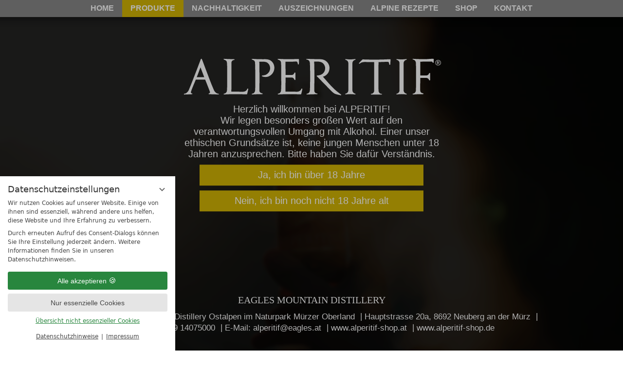

--- FILE ---
content_type: text/html; charset=UTF-8
request_url: https://www.alperitif.com/de/alperitif-alperitivo/alperitivo/
body_size: 10605
content:
<!DOCTYPE html>
<html xmlns="http://www.w3.org/1999/xhtml" lang="de" class="no-touchevents" xml:lang="de"><head><meta http-equiv="Content-Type" content="text/html; charset=UTF-8" /><title>Alperitivo | Der Leichte - Alperitif</title><meta name="description" content="Genießen Sie unseren alkoholfreien Aperitif aus ✓ alpinen Kräutern ✓ Wurzeln ✓ Beerenextrakte ✓ vegan → Zum Produkt &amp; Cocktail-Empfehlungen" /><meta name="robots" content="index, follow, noodp, noydir" /><meta name="generator" content="Condeon 2.4" /><link rel="canonical" href="https://www.alperitif.com/de/alperitif-alperitivo/alperitivo/" /><meta name="viewport" content="initial-scale=1" /><meta property="og:title" content="Alperitivo | Der Leichte, Alperitif" /><meta property="og:type" content="website" /><meta property="og:url" content="https://www.alperitif.com/de/alperitif-alperitivo/alperitivo/" /><meta name="twitter:title" content="Alperitivo | Der Leichte, Alperitif" /><meta name="twitter:card" content="summary_large_image" /><meta name="og:description" content="Genießen Sie unseren alkoholfreien Aperitif aus ✓ alpinen Kräutern ✓ Wurzeln ✓ Beerenextrakte ✓ vegan → Zum Produkt &amp; Cocktail-Empfehlungen" /><meta name="twitter:description" content="Genießen Sie unseren alkoholfreien Aperitif aus ✓ alpinen Kräutern ✓ Wurzeln ✓ Beerenextrakte ✓ vegan → Zum Produkt &amp; Cocktail-Empfehlungen" /><link rel="alternate" hreflang="de" href="https://www.alperitif.com/de/alperitif-alperitivo/alperitivo/" /><link rel="alternate" hreflang="en" href="https://www.alperitif.com/en/alperitivo/" /><link rel="shortcut icon" type="image/x-icon" href="/static/template-1838/i/favicon.ico" /><meta name="theme-color" content="#ffffff" /><script type="text/javascript">
			window['nst_manual_init']=true;
		</script><link rel="stylesheet" type="text/css" href="/(cms)/module/pass/5/combine/[base64]%3D%3D.b82e31f4a347.1765455703.css" /><link rel="apple-touch-icon" sizes="180x180" href="/static/template-1838/i/favicon/apple-touch-icon.png" /><link rel="icon" type="image/png" href="/static/template-1838/i/favicon/favicon-32x32.png" sizes="32x32" /><link rel="icon" type="image/png" href="/static/template-1838/i/favicon/favicon-16x16.png" sizes="16x16" /><link rel="manifest" href="/static/template-1838/i/favicon/manifest.json" /><link rel="mask-icon" href="/static/template-1838/i/favicon/safari-pinned-tab.svg" color="#5bbad5" /><link rel="preload" as="font" type="font/woff2" href="/%28cms%29/module/static/default/content/libs/css/fontawesome-4.7.0/fonts/fontawesome-webfont.woff2?v=4.7.0" crossorigin="" /><link href="https://fonts-api.viomassl.com/css?family=Muli" rel="preload stylesheet" as="style" type="text/css" /><link rel="preconnect" href="https://fonts-api.viomassl.com" /><style type="text/css">#gidm46509588807408 .slides:before, #gidm46509588807408 .slides:after { content:" ";display: table; } #gidm46509588807408 .slides:after{ clear: both; } #gidm46509588807408 .slide { position: relative; z-index: 0; } #gidm46509588807408 img.slide-img { position: absolute; top: 0; left: 0; width: 100%; height: 100%; z-index: -1; object-fit: cover; } #gidm46509588807408 .slide:before { content: ''; display: block; padding-bottom: 56.25%; }</style><style data-rel="condeon-consentmanager">:root { --tracking-consent-background: #fff; --tracking-consent-text: #444; --tracking-consent-title: #333; --tracking-consent-accent: #28863e; --tracking-consent-accent-hover: #46c864; --tracking-consent-grayed: rgba(0,0,0,0.1); --tracking-consent-footer: #444; } @media (prefers-contrast: more) { :root { --tracking-consent-accent: #186329; } } #condeon-consentmanager { position: fixed; top: auto; left: 0; right: auto; bottom: 0; inset-inline: 0 auto; z-index: 9999; background: #fff; background: var(--tracking-consent-background); border: none; color: #666; color: var(--tracking-consent-text); font-family: var(--tracking-consent-font, system-ui); font-size: 1rem; letter-spacing: 0; padding: 1em; max-height: 100vh; max-height: 100dvh; overflow-y: auto; overscroll-behavior: contain; box-sizing: border-box; line-height: normal; max-width: 22.5rem; max-width: min(100svw, 22.5rem); } #condeon-consentmanager::backdrop { position: fixed; top: 0; left: 0; height: 100%; width: 100%; z-index: 9998; background: black; opacity: 0.3; transition: opacity 1s; pointer-events: none; } @starting-style { #condeon-consentmanager::backdrop { opacity: 0; } } #condeon-consentmanager .consent-buttons { margin: 1rem 0 0.5rem; } #condeon-consentmanager .consentmanager-icon { position: absolute; top: 0; right: 0; color: inherit; font-family: inherit; font-size: 1em; border: 0; padding: .25em; background: none; -webkit-appearance: none; -moz-appearance: none; appearance: none; cursor: pointer; } [dir="rtl"] #condeon-consentmanager .consentmanager-icon { right: auto; left: 0; } #condeon-consentmanager .consentmanager-icon svg { display: block; } #condeon-consentmanager .consentmanager-minimize { display: block; padding: 0.75rem; } #condeon-consentmanager .consentmanager-dismiss circle { stroke: transparent; fill: transparent; stroke-width: 2px; } #condeon-consentmanager .consentmanager-dismiss:hover circle, #condeon-consentmanager .consentmanager-dismiss:focus-visible circle { animation: circleDashArray .5s forwards; } #condeon-consentmanager .consentmanager-icon path { stroke: #666; fill: transparent; stroke-width: 2px; } @keyframes circleDashArray { from { stroke: #666; strole: var(--tracking-consent-text); stroke-dasharray: 0 22 0 22; } to { stroke: #666; strole: var(--tracking-consent-text); stroke-dasharray: 22 0 22 0; } } #condeon-consentmanager h3.consent-head { color: #333; color: var(--tracking-consent-title); font-size: 18px; font-weight: normal; margin: 0 0 .5em; text-transform: none; } #condeon-consentmanager p { margin: .5rem 0; text-transform: none; } #condeon-consentmanager .consent-text p { font-size: .75em; line-height: 1.5; } #condeon-consentmanager .consent-edit-hint { font-size: .75em; font-weight: bold; margin: 1rem 0; display: flex; align-items: center; } #consent-save-override, #condeon-consentmanager .consent-edit-hint-custom { display: none; } #condeon-consentmanager .consent-edit-hint-custom a { text-decoration: underline; text-transform: none; background: none; color: var(--tracking-consent-accent); } #condeon-consentmanager .consent-edit-hint::before { color: #28863e; color: var(--tracking-consent-accent); content: 'i'; width: 1em; height: 1em; font-weight: 400; text-align: center; display: inline-block; border: 1px solid; border-radius: 50%; line-height: 1; margin-right: 0.5em; font-size: 0.75em; } #condeon-consentmanager .consent-button button { display: flex; justify-content: center; align-items: center; border: 0; box-sizing: border-box; line-height: normal; width: 100%; font-size: 0.875em; color: #666; color: var(--tracking-consent-text); background-color: #efefef; background-color: var(--tracking-consent-grayed); border-radius: .25em; padding: .75em; cursor: pointer; text-decoration: none; -webkit-appearance: none; -moz-appearance: none; appearance: none; transition: all .4s; text-transform: none; } #condeon-consentmanager .consent-button button.consentmanager-accent { color: #fff; background: #28863e; background: var(--tracking-consent-accent); } #condeon-consentmanager .consent-button :is(button.consentmanager-accent:hover, button.consentmanager-accent:focus) { background: #46c864; background: var(--tracking-consent-accent-hover); } #condeon-consentmanager .condeon-consentmanager-emoji::before { content: '🍪'; font-size: 1rem; line-height: 1; padding: 0 0.25em; } #condeon-consentmanager .consent-link button { display: flex; justify-content: center; box-sizing: border-box; width: 100%; border: 0; font-size: .75em; padding: .5em; color: rgb(40, 167, 69); background: none; cursor: pointer; text-decoration: underline; font-weight: 700; -webkit-appearance: none; -moz-appearance: none; appearance: none; } #condeon-consentmanager .consent-text-overview { margin: 1rem 0; font-size: 0.75em; } #condeon-consentmanager .consent-custom-overview ul { margin: 1rem 0; } #condeon-consentmanager .consent-custom-overview li { font-size: 0.75em; position: relative; padding-left: 38px; } #condeon-consentmanager .consent-custom-overview li:not(:first-child) { margin-top: 0.5em; } #condeon-consentmanager .consent-custom-overview label { cursor: pointer; } #condeon-consentmanager .consent-custom-overview input { height: 1px; overflow: hidden; width: 1px; position: absolute; clip: rect(1px, 1px, 1px, 1px); clip-path: inset(50%); white-space: nowrap; } #condeon-consentmanager .consent-custom-overview svg { position: absolute; left: 0; } .consentmanager-code:focus + svg { outline: 2px solid var(--tracking-consent-accent); border-radius: 100px; } #condeon-consentmanager .consent-custom-overview path, #condeon-consentmanager .consent-custom-overview circle { transition: all 0.2s; } #condeon-consentmanager .consent-custom-overview path { stroke: #28863e; stroke: var(--tracking-consent-accent); stroke-width: 1; fill: transparent; } #condeon-consentmanager .consent-custom-overview circle { fill: #28863e; fill: var(--tracking-consent-accent); } #condeon-consentmanager .consent-custom-overview :not(:checked) + svg path { stroke: #999999; } #condeon-consentmanager .consent-custom-overview :not(:checked) + svg circle { fill: #999999; } #condeon-consentmanager .consent-custom-overview input:checked + svg circle { cx: 22.5px; } #condeon-consentmanager .consent-custom-overview [data-selectable="no"] svg { cursor: not-allowed; opacity: 0.5; } #condeon-consentmanager .consent-custom-overview [data-selectable="no"] svg path { stroke: #999999; } #condeon-consentmanager .consent-custom-overview [data-selectable="no"] svg circle { fill: #999999; cx: 22.5px; } #condeon-consentmanager .provider-info { display: block; font-style: normal; opacity: 0.75; font-size: .875em; } #condeon-consentmanager .consent-custom-links { text-align: center; margin-top: 0.75rem; } #condeon-consentmanager .consent-custom-links a.consentmanager-accent, #condeon-consentmanager .consent-custom-links a.consentmanager-accent:hover { display: block; font-size: 0.75em; color: ; color: var(--tracking-consent-accent); text-decoration: underline; } #condeon-consentmanager .consent-footer { text-align: center; font-size: .75em; color: #666; color: var(--tracking-consent-footer); margin: 0.75rem 0 0; } #condeon-consentmanager .consent-footer p { margin: 0; } #condeon-consentmanager .consent-footer a, #condeon-consentmanager .consent-footer a:hover { color: inherit; text-decoration: underline; } #condeon-consentmanager .consent-footer span.consent-link-separator:before { display: inline-block; content: "|"; padding: .5em; color: #666; color: var(--tracking-consent-footer); } #condeon-consentmanager[data-mode="normal"] .consent-intro-custom, #condeon-consentmanager[data-mode="normal"] .consent-custom-overview, #condeon-consentmanager[data-mode="normal"] #consent-custom-link-back, #condeon-consentmanager[data-mode="normal"] ~ #condeon-consentmanager-edit, #condeon-consentmanager[data-mode="minimized"] .consent-text, #condeon-consentmanager[data-mode="minimized"] .consent-intro-custom, #condeon-consentmanager[data-mode="minimized"] .consent-custom-overview, #condeon-consentmanager[data-mode="minimized"] .consent-custom-links, #condeon-consentmanager[data-mode="minimized"] .consent-footer, #condeon-consentmanager[data-mode="hidden"], #condeon-consentmanager[data-mode="customize"] .consent-intro-normal, #condeon-consentmanager[data-mode="minimized"] .consent-buttons, #condeon-consentmanager[data-mode="customize"] #consent-custom-link { display: none; } #condeon-consentmanager[data-mode="minimized"] { display: block; overflow-y: hidden; } #condeon-consentmanager[data-mode="minimized"]::backdrop { opacity: 0; } #condeon-consentmanager[data-mode="customize"] .consent-buttons { margin-top: 0.5rem; } #condeon-consentmanager[data-mode="minimized"] h3.consent-head { margin: 0; padding-right: 2.625rem; } #condeon-consentmanager[data-mode="minimized"] .consentmanager-minimize { top: 50%; transform: translateY(-50%) rotate(180deg); } #condeon-consentmanager[data-mode="minimized"] { box-shadow: 0 0 1rem rgba(0,0,0,0.5); } :where(#condeon-consentmanager) :focus-visible { outline: 2px solid var(--tracking-consent-accent); }</style><meta property="og:image" content="https://www.alperitif.com/(cms)/media/resize/1024x683c,w2461005p0/2461005" /><meta name="twitter:image" content="https://www.alperitif.com/(cms)/media/resize/1024x683c,w2461005p0/2461005" /></head><body class="browser-chrome browser-chrome-131"><div id="site" class="site subnav-true" data-page-level="2" data-template="1838" data-variant="A" data-smoothscroll="yes"><header id="header" class="header" data-variant="B" data-variant-logo="D"><div class="banner cf"><div class="tools"><div id="nav_menu_button" class="tool menu-button" role="button" tabindex="0"><span class="menu-text">Menü</span></div></div><nav id="nav_0" class="nav-level-0" aria-label="Menü" data-variant="B" data-hover="yes"><div class="menu-items" id="nav_menu"><ul class="lang-menu"><li class="current"><a href="/de/alperitif-alperitivo/alperitivo/" title="ALPERITIVO (German)" class="lang-de"><span>de</span></a></li><li class="alternative"><a href="/en/alperitivo/" title="ALPERITIVO (English)" class="lang-en"><span>en</span></a></li></ul><ul class="main-menu" data-items="7" data-col2="true" data-col3="true" data-col4="true"><li class="main-menu-item menu-1 menu-single"><div class="main-menu-item-name single"><a href="/de/" class="main-menu-link">HOME</a></div><div class="main-menu-handle"></div></li><li class="main-menu-item menu-2 active open-mobile"><div class="main-menu-item-name"><a href="/de/alperitif-alperitivo/" class="main-menu-link active-level-1">PRODUKTE</a></div><div class="main-menu-handle"></div><ul class="sub-menu"><li class="overlay-title cf"><a href="#close" class="close"></a><span>PRODUKTE</span></li><li class="sub-menu-overview active"><a href="/de/alperitif-alperitivo/">PRODUKTE Übersichtsseite</a></li><li class="sub-menu-item"><a href="/de/alperitif-alperitivo/alperitif/">ALPERITIF</a></li><li class="sub-menu-item"><a href="/de/alperitif-alperitivo/maritim/">MARITIM</a></li><li class="sub-menu-item"><a href="/de/alperitif-alperitivo/alpine-gin/">ALPINE GIN</a></li><li class="sub-menu-item"><a href="/de/alperitif-alperitivo/glow-gin/">GLOW GIN</a></li><li class="sub-menu-item"><a href="/de/alperitif-alperitivo/filler/">FILLER</a></li><li class="sub-menu-item"><a href="/de/alperitif-alperitivo/whisky-/">WHISKY</a></li></ul></li><li class="main-menu-item menu-3 menu-single"><div class="main-menu-item-name single"><a href="/de/nachhaltigkeit/" class="main-menu-link">NACHHALTIGKEIT</a></div><div class="main-menu-handle"></div></li><li class="main-menu-item menu-4 menu-single"><div class="main-menu-item-name single"><a href="/de/auszeichnungen/" class="main-menu-link">AUSZEICHNUNGEN</a></div><div class="main-menu-handle"></div></li><li class="main-menu-item menu-5 menu-single"><div class="main-menu-item-name single"><a href="/de/alpine-rezepte/alpine-cocktails/" class="main-menu-link">ALPINE REZEPTE</a></div><div class="main-menu-handle"></div></li><li class="main-menu-item menu-6"><div class="main-menu-item-name"><a href="/de/shop/" class="main-menu-link">SHOP</a></div><div class="main-menu-handle"></div><ul class="sub-menu"><li class="overlay-title cf"><a href="#close" class="close"></a><span>SHOP</span></li><li class="sub-menu-overview"><a href="/de/shop/">SHOP Übersichtsseite</a></li><li class="sub-menu-item"><a href="https://www.alperitif.com/de/shop/">HANDEL</a></li><li class="sub-menu-item"><a href="/de/shop/onlineshop/">ONLINE-SHOP</a></li></ul></li><li class="main-menu-item menu-7 menu-single"><div class="main-menu-item-name single"><a href="/de/kontakt/" class="main-menu-link">KONTAKT</a></div><div class="main-menu-handle"></div></li></ul></div>
</nav></div><div class="gallery"><div id="gidm46509588807408" class="gal"><ul class="slides"><li class="slide slide-1 on"><img src="/(cms)/media/resize/1024x768c,q75i/2461005" class="slide-img" sizes="100vw" srcset="/(cms)/media/resize/320x180c/2461005 320w, /(cms)/media/resize/640x360c/2461005 640w, /(cms)/media/resize/768x432c/2461005 768w, /(cms)/media/resize/1024x576c/2461005 1024w, /(cms)/media/resize/1280x720c/2461005 1280w, /(cms)/media/resize/1600x900c/2461005 1600w, /(cms)/media/resize/1920x1080c/2461005 1920w" fetchpriority="high" alt="" /></li></ul></div></div><div class="header-actions" id="age_overlay"><div class="cms-module-group"><div class="cms-module-group-member cms-module-group-member-20"><table border="0" align="center">
<tbody>
<tr>
<td><img alt="" src="/media/53174/logo-alperitif-1628314.svg" /></td>
</tr>
<tr>
<td>
<h2 style="text-align: center;">Herzlich willkommen bei ALPERITIF!</h2>
<p style="text-align: center;">Wir legen besonders großen Wert auf den verantwortungsvollen Umgang mit Alkohol. Einer unser ethischen Grundsätze ist, keine jungen Menschen unter 18 Jahren anzusprechen. Bitte haben Sie dafür Verständnis.</p>
</td>
</tr>
<tr>
<td style="text-align: center;"><a id="over18" class="button" href="#" name="over18">Ja, ich bin über 18 Jahre</a> <a class="button" href="/de/alperitif-alperitivo/filler/">Nein, ich bin noch nicht 18 Jahre alt</a></td>
</tr>
</tbody>
</table>
</div><div class="cms-module-group-member cms-module-group-member-20"><h3 style="text-align: center;">Eagles Mountain Distillery</h3>
<ul class="separator-list"><li>Eagles Future GmbH</li><li><span>Eagles Mountain Distillery Ostalpen </span><span>im Naturpark Mürzer Oberland</span></li><li><span>Hauptstrasse 20a, </span><span>8692 Neuberg an der Mürz</span></li><li><span>Österreich</span></li><li><span>Mobile: </span><span>+43 (0)699 14075000</span></li><li><span>E-Mail: alperitif@eagles.at</span></li><li><span>www.alperitif-shop.at</span></li><li>www.alperitif-shop.de</li></ul>
</div></div></div></header><main id="main"><section class="grp grp-single grp-single-20 grp-777167 grp-bg-none" data-pct="20" data-cid="777167"><div class="grp-mem grp-mem-20" data-pct="20" data-cid="777167"><h2 style="text-align: center;">ALPERITIVO<sup> </sup>- alkoholfreier Aperitif</h2>
<h3 style="text-align: center;"><span>GRENZENLOSER - APERO GENUSS!</span></h3>
</div></section><section class="grp grp-modules grp-modules-87-20 grp-1148315 grp-layout-spalten grp-bg-hell" data-attr-layout="spalten" data-attr-hintergrund="hell" data-pct="109" data-cid="1148315" data-children="3"><div class="grp-mem grp-mem-87 grp-row" data-pct="87" data-cid="1148317"><a href="/%28cms%29/media/resize/1200x0c%2Cq70i/2412401" data-fancybox-title="" data-fancybox-type="image" class="fancybox" title="Vergrößern"><img src="/%28cms%29/media/resize/1200x0c%2Cq70i/2412401" width="1700" height="1500" alt="" sizes="(min-with:960px) 33.333vw, (min-with:640px) 50vw, (max-width: 639px) 100vw" srcset="/%28cms%29/media/resize/480x0c%2Cq70i/2412401 480w, /%28cms%29/media/resize/640x0c%2Cq70i/2412401 640w, /%28cms%29/media/resize/960x0c%2Cq70i/2412401 960w, /%28cms%29/media/resize/1200x0c%2Cq70i/2412401 1200w" onclick="return false;" /></a></div><div class="grp-mem grp-mem-20 grp-row grp-row-double" data-attr-layout="spalte-doppelbreite" data-pct="20" data-cid="1148319"><p style="text-align: justify;">Der <strong>ALPERITIVO</strong> ist der alkoholfreie Aperitif aus den Tiroler Alpen. Natürliche Auszüge von handverlesenen, alpinen Heilkräutern, Beeren und Wurzeln (Meisterwurz) schaffen eine feine Balance zwischen herben und frischen Noten. Der <strong>ALPERITIVO</strong> beinhaltet hochwertigste rein pflanzliche Grundstoffe, Großteils aus Wildsammlung. Um die wertvollen Inhaltsstoffe zu erhalten, wurde bei seiner Filterung gänzlich auf Hilfsstoffe und die Beigabe von Chinin verzichtet. Der <strong>ALPERITIVO</strong> ist ein veganes Trendgetränk. Prickelnd frisch verbindet es regionales Bewusstsein mit modernem Lebensstil.</p>
<div><iframe style="width: 100%;" src="https://promo.falstaff.com/_/at/eagles-mountain-distillery-alperitivo-bitter-1/150x540/dark/de" frameborder="0"></iframe>
<div style="width: 100%; text-align: center; padding: 4px; line-height: 1.2em;"> </div>
</div>
</div></section><section class="grp grp-779119 grp-layout-kacheln-flex" data-attr-layout="kacheln-flex"><div class="box grp-779121 grp-layout-kacheln grp-bg-hell"><div class="box-content"><div style="text-align: justify;"><strong>FALSTAFF SPIRITS SPECIAL 2022 - 3.PLATZ</strong><br />
<img alt="" src="https://www.alperitif.com/media/86647/93-3002655.png" height="30" width="30" /> Tasting vom 16.09.2022<br />
<br /></div>
<div style="text-align: justify;">Verkostungsnotiz: <span>Eine kräftige Apfelnote, die sich mit der Kohlensäure leichter anfühlt, strahlt eine gewisse Süße aus. Am Gaumen ist die Fruchtnote weniger ausgeprägt, der Bitterstoff kommt im Abgang angenehm durch.</span> [Falstaff Expertenjury 2022]</div>
<div style="text-align: justify;"><strong><br /></strong>Der einzigartige Charakter von <strong>ALPERITIVO</strong> e<span>ntfaltet sich am besten zusammen mit Eiswürfeln und etwas frischer Orange</span>. <span>Serviert in einem eleganten Glas kommt auch der natürliche, rubinrote Farbton des alkohlfreien Aperitifs hervorragend zur Geltung.</span></div>
</div></div><div class="box grp-779122 grp-bg-hell"><div class="box-content"><a href="/(cms)/media/resize/size=1024x0,quality=70,interlace=1/1626234" data-fancybox-title="ALPERITIVO® Flash (Alkoholfrei)" data-fancybox-type="image" class="fancybox-thumb animated"><img src="/(cms)/media/resize/size=1200x0,quality=70,interlace=1/1626234" width="1417" height="1890" alt="Alperitif Spritz Cocktail" onclick="return true;" sizes="(min-with:960px) 33.333vw, (min-with:640px) 50vw, (max-width: 639px) 100vw" srcset="/(cms)/media/resize/size=480x0%2Cquality=70%2Cinterlace=1/1626234 480w, /(cms)/media/resize/size=640x0%2Cquality=70%2Cinterlace=1/1626234 640w, /(cms)/media/resize/size=960x0%2Cquality=70%2Cinterlace=1/1626234 960w, /(cms)/media/resize/size=1200x0%2Cquality=70%2Cinterlace=1/1626234 1200w" /><ul class="external"><li class="zoom"></li></ul></a><div class="infobox-text"></div></div></div><div class="box grp-779120 grp-bg-hell"><div class="box-content"><a href="/(cms)/media/resize/size=1024x0,quality=70,interlace=1/1626236" data-fancybox-title="ALPERITIVO® straight (Alkoholfrei)" data-fancybox-type="image" class="fancybox-thumb animated"><img src="/(cms)/media/resize/size=1200x0,quality=70,interlace=1/1626236" width="1417" height="1890" alt="Alperitivo Cocktail" onclick="return true;" sizes="(min-with:960px) 33.333vw, (min-with:640px) 50vw, (max-width: 639px) 100vw" srcset="/(cms)/media/resize/size=480x0%2Cquality=70%2Cinterlace=1/1626236 480w, /(cms)/media/resize/size=640x0%2Cquality=70%2Cinterlace=1/1626236 640w, /(cms)/media/resize/size=960x0%2Cquality=70%2Cinterlace=1/1626236 960w, /(cms)/media/resize/size=1200x0%2Cquality=70%2Cinterlace=1/1626236 1200w" /><ul class="external"><li class="zoom"></li></ul></a><div class="infobox-text"></div></div></div></section></main><footer class="footer"><div class="anchor"><a href="#site" id="site_anchor" aria-label="Zurück oben"></a></div><div class="footer-infos"><section class="grp grp-modules grp-modules-20-109-109 grp-774609 grp-layout-spalten grp-bg-none" data-attr-layout="spalten" data-pct="109" data-cid="774609" data-children="3"><div class="grp-mem grp-mem-20 grp-row" data-pct="20" data-cid="773759"><h3 class="h1 site-footer__section-title">EAGLES MOUNTAIN DISTILLERY</h3>
<div class="rte-setting">
<p><strong>Eagles Future GmbH</strong><br />
Eagles Mountain Distillery Ostalpen<br />
im Naturpark Mürzer Oberland<br />
Hauptstrasse 20a, A-8692 Neuberg an der Mürz</p>
<p>Mobile: <a href="Tel:004369914075000">+43 (0) 699 14075000<br /></a>E-Mail: <a href="mailto:alperitif@eagles.at">alperitif@eagles.at</a></p>
<p>Homepage: www.alperitif.com<br />
und www.alperitivo.com</p>
</div>
</div><div class="grp-mem grp-mem-109 grp-row" data-pct="109" data-cid="1379313"><div class="grp grp-modules grp-modules-20-109 grp-1379313 grp-bg-none" data-pct="109" data-cid="1379313"><div class="grp-mem grp-mem-20" data-pct="20" data-cid="1379315"><h3 style="text-align: center;">ONLINE SHOP</h3>
</div><div class="grp-mem grp-mem-109" data-attr-layout="kacheln" data-pct="109" data-cid="1379317"><div class="grp grp-modules grp-modules-20-20 grp-1379317 grp-layout-kacheln grp-layout-kacheln-mittel grp-bg-none" data-attr-layout="kacheln" data-pct="109" data-cid="1379317"><div class="grp-mem grp-mem-20" data-pct="20" data-cid="1379319"><div style="text-align: center;"><a class="cta" href="https://www.alperitif-shop.at" target="_blank">ALPERITIF-SHOP AUT</a></div>
</div><div class="grp-mem grp-mem-20" data-pct="20" data-cid="1379321"><div style="text-align: center;"><a class="cta" href="https://www.alperitif-shop.de" target="_blank">ALPERITIF-SHOP GER</a></div>
</div></div></div></div></div><div class="grp-mem grp-mem-109 grp-row" data-pct="109" data-cid="774616"><div class="grp grp-modules grp-modules-20-30 grp-774616 grp-bg-none" data-pct="109" data-cid="774616"><div class="grp-mem grp-mem-20" data-pct="20" data-cid="773758"><h3>SUCHE &amp; SOCIAL MEDIA</h3>
</div><div class="grp-mem grp-mem-30" data-pct="30" data-cid="774617"><search class="cms-module-search cms-module-search-2"><form action="/de/service/suchergebnisse/" method="get" aria-label="Suchformular"><label for="cms_search_774617_footer" class="visuallyhidden">Suchbegriff eingeben</label><input id="cms_search_774617_footer" type="text" class="cms-module-search-input" placeholder="Suchbegriff eingeben" value="" name="q" /><button type="submit"><span class="cms-module-search-button-text">Suchen</span></button></form></search></div></div></div></section><section class="grp grp-single grp-single-20 grp-781234 grp-bg-none grp-bg-repeat" data-pct="20" data-cid="781234"><div class="grp-mem grp-mem-20" data-pct="20" data-cid="781234"><ul class="separator-list"><li style="text-align: left;"><a href="/de/service/impressum/">Impressum</a></li><li style="text-align: left;"><a href="/de/service/datenschutzerklaerung/">Datenschutzerklärung</a></li><li><a href="./?consent_edit=1">Datenschutzeinstellungen</a></li><li style="text-align: left;"><a href="/de/service/sitemap/">Sitemap</a></li><li style="text-align: left;"><a href="/de/kontakt/">Kontakt</a></li></ul>
</div></section></div><div class="footer-partners"><div class="grp cf"><div class="vioma"><a href="https://www.vioma.de/" title="vioma — Wir machen Ihr Hotel erfolgreich" rel="nofollow" onclick="window.open(this.href+'?utm_source=Alperitif&amp;utm_medium=logo&amp;utm_campaign=Condeon%20vioma%20Footer%20Logos');return false;"><span class="visuallyhidden">vioma GmbH</span></a></div><div class="grp-mem">
</div></div></div></footer></div><div id="layout"></div><div></div><dialog id="condeon-consentmanager" aria-labelledby="consent-headline" data-mode="hidden" data-nosnippet="nosnippet"><button class="consentmanager-icon consentmanager-minimize" type="button" onclick="condeon_consentmanager.overlay_mode('minimized')" title="Overlay minimieren"><svg width="30" height="30" viewBox="0 0 30 30" aria-hidden="true"><path d="M10,12.5 L15,17.5 L20,12.5"></path></svg></button><div class="consent-intro consent-intro-normal"><h3 class="consent-head" id="consent-headline">Datenschutzeinstellungen</h3><div class="consent-text" tabindex="0"><p>Wir nutzen Cookies auf unserer Website. Einige von ihnen sind essenziell, während andere uns helfen, diese Website und Ihre Erfahrung zu verbessern.</p><p>Durch erneuten Aufruf des Consent-Dialogs können Sie Ihre Einstellung jederzeit ändern. Weitere Informationen finden Sie in unseren Datenschutzhinweisen.</p></div></div><div class="consent-intro consent-intro-custom"><h3 class="consent-head">Übersicht nicht essenzieller Cookies</h3></div><div class="consent-custom-overview" id="consent-custom-overview"><p class="consent-text-overview">Hier können Sie verwendete Tags / Tracker / Analyse-Tools individuell aktivieren und deaktivieren.</p><ul class="consent-providers"></ul><p class="consent-button" id="custom-consent-save"><button type="button" class="consentmanager-accent" onclick="condeon_consentmanager.submit(2)">Auswahl akzeptieren</button></p></div><div class="consent-buttons"><p class="consent-button" id="consent-save"><button type="button" class="consentmanager-accent" onclick="condeon_consentmanager.submit(1)">Alle akzeptieren<span class="condeon-consentmanager-emoji"></span></button></p><p class="consent-button" id="consent-save-no-consent"><button type="button" onclick="condeon_consentmanager.submit(0)" autofocus="autofocus">Nur essenzielle Cookies</button></p></div><p class="consent-custom-links"><a id="consent-custom-link" href="#" class="consentmanager-accent" onclick="condeon_consentmanager.custom(); return false;">Übersicht nicht essenzieller Cookies</a><a id="consent-custom-link-back" href="#" class="consentmanager-accent" onclick="condeon_consentmanager.custom_back(); return false;">Zurück</a></p><div class="consent-footer"><p><a href="/(cms)/module/pass/90/redir-legal/privacy/de#module-legal-privacy-start" rel="nofollow">Datenschutzhinweise</a><span class="consent-link-separator"></span><a href="/(cms)/module/pass/90/redir-legal/legal/de" rel="nofollow">Impressum</a></p></div></dialog><div id="condeon-consentmanager-codes"></div><script type="text/javascript">var _lib_load_libs_loaded = {"reset":true,"jQuery-UI":true,"fontawesome":true,"jQuery-fancybox":true,"vsrh":true,"general":true,"jQuery":true,"jQuery-flexslider":true,"dotdotdot":true,"nst":true,"Cookies":true}</script><script type="text/javascript" fetchpriority="high" src="/(cms)/module/pass/5/combine/[base64]%3D.1d13ab4597a1.1765455703.js"></script><script src="/(cms)/module/static/customer/2/website/tracking_code/js/tao-shim.js" type="text/javascript"></script><script type="text/javascript">
						var tao_page_language = 'de';
					</script><script type="text/javascript" data-rel="condeon-consentmanager">window.condeon_consentmanager = {}; condeon_consentmanager._dialog = document.getElementById('condeon-consentmanager'); condeon_consentmanager.submit = function(state) { var eventName = state == 0 ? 'CondeonTrackingDisabled' : 'CondeonTrackingEnabled'; var event; if (typeof Event === 'function') { event = new Event(eventName) } else { event = document.createEvent('HTMLEvents'); event.initEvent(eventName, true, true); } document.dispatchEvent(event); if (condeon_consentmanager.save(state)) { condeon_consentmanager.load_codes(); } condeon_consentmanager.overlay_mode('hidden'); }; condeon_consentmanager.custom = function() { condeon_consentmanager._dialog.setAttribute('data-mode', 'customize'); condeon_consentmanager._dialog.querySelector('.consent-providers input, .consent-button button')?.focus(); return false; }; condeon_consentmanager.custom_back = function() { condeon_consentmanager._dialog.setAttribute('data-mode', 'normal'); return false; }; condeon_consentmanager.remove_edit_param = function(state) { var p = '?consent_edit=1'; if (document.location.search == p) { history.replaceState({state: state}, document.title, document.location.href.replace(p, '')); } history.replaceState( {state: state}, document.title, document.location.href.replace('?consent_edit=1','') ); }; condeon_consentmanager.save = function(state) { var now = new Date(); var expiration = new Date(now.getFullYear(), now.getMonth(), now.getDate()+60).toUTCString(); var samesite = document.location.protocol == 'https:' ? '; secure; SameSite=Lax' : '; SameSite=Lax'; var editButton = document.getElementById('condeon-consentmanager-edit'); var codes = condeon_consentmanager.codes_selected(state); var returnStatus = false; condeon_consentmanager.remove_edit_param(state); if (editButton) { editButton.setAttribute('data-state', state); } if (codes.length == 0) { document.cookie = 'tracking_consent=0; path=/' + samesite; returnStatus = true; } else if (state == 1 || state == 2) { document.cookie = 'tracking_consent=c' + codes.join() + '; path=/; expires=' + expiration + samesite; returnStatus = true; } else { document.cookie = 'tracking_consent=0; path=/' + samesite; } if( !condeon_consentmanager.cookie_get() ) { console.warn('Condeon: tracking_consent cookie could not be set'); condeon_consentmanager.overlay_mode('hidden'); returnStatus = false; } return returnStatus; }; condeon_consentmanager.codes_selected = function(state) { var codes = []; switch (state) { case 1: codes = []; break; case 2: var checked = document.querySelectorAll('.consentmanager-code:checked'); for (var i = 0, len = checked.length; i!=len; i++) { codes.push(checked[i].value); } break; } return codes; }; condeon_consentmanager.load_codes = function() { var xhr = new XMLHttpRequest(); var cookie = condeon_consentmanager.cookie_get(); if( !cookie || cookie == 0 ) { return; } xhr.onload = function() { if (xhr.status == 200) { condeon_consentmanager.run_codes(xhr.responseText); } }; xhr.open('GET', '/(cms)/module/pass/96/codes/load/?tao_object=0&codes=' + cookie ); xhr.send(); }; condeon_consentmanager.run_codes = function(responseText) { var domelement = document.getElementById('condeon-consentmanager-codes'); domelement.innerHTML = responseText; var scripts = []; var ret = domelement.childNodes; for (var i = 0; ret[i]; i++) { if (ret[i].nodeName) { if (ret[i].nodeName.toLowerCase() === 'script') { if ((!ret[i].type || ret[i].type.toLowerCase() === 'text/javascript')) { scripts.push(ret[i].parentNode ? ret[i].parentNode.removeChild(ret[i]) : ret[i]); } } } } for (script in scripts) { condeon_consentmanager.run_script(scripts[script]); } }; condeon_consentmanager.run_script = function(elem) { var data = (elem.text || elem.textContent || elem.innerHTML || ''); var head = document.getElementsByTagName('head')[0] || document.documentElement; var script = document.createElement('script'); script.type = 'text/javascript'; script.appendChild(document.createTextNode(data)); if (elem.getAttribute('src')) { script.src = elem.getAttribute('src'); } head.insertBefore(script, head.firstChild); head.removeChild(script); if (elem.parentNode) { elem.parentNode.removeChild(elem); } }; condeon_consentmanager.overlay_mode = function(mode) { var curMode = condeon_consentmanager._dialog.getAttribute('data-mode'); var prevMode = condeon_consentmanager._dialog.getAttribute('data-mode-prev') || 'normal'; if (mode == 'minimized' && mode == curMode) { mode = prevMode; } if (mode === 'hidden' || mode === 'minimized') { condeon_consentmanager._dialog.close(); } else { condeon_consentmanager._dialog.showModal(); } condeon_consentmanager._dialog.setAttribute('data-mode-prev', curMode); condeon_consentmanager._dialog.setAttribute('data-mode', mode); }; condeon_consentmanager.cookie_get = function() { var codes = ''; document.cookie.split(';').forEach(function(str) { var parts = str.trim().split('='); if (parts[0] == 'tracking_consent') { codes = parts[1]; } }); return codes; }; condeon_consentmanager.set_checkboxes = function() { var chk = document.querySelectorAll('#consent-custom-overview input'); var numChecked = 0; var cookie = condeon_consentmanager.cookie_get(); if (/^c(\d+(,\d+)*)$/.test(cookie)) { var codes = cookie.substr(1).split(','); for (var i=0, len=chk.length; i!=len; i++) { chk[i].checked = codes.indexOf(chk[i].value) != -1; if (chk[i].checked) { numChecked++; } } if (numChecked) { if (chk.length !== numChecked) { document.getElementById('consent-edit-hint-accepted').style.display = 'none'; document.getElementById('consent-edit-hint-custom').style.display = 'block'; document.getElementById('consent-close').style.display = 'none'; document.getElementById('consent-save-override').style.display = 'block'; } } } }; condeon_consentmanager._dialog.addEventListener('keydown',function(e) { if (e.key === 'Escape') { condeon_consentmanager.submit(0); } }); document.body.insertBefore(condeon_consentmanager._dialog,document.body.firstChild); condeon_consentmanager.set_checkboxes(); condeon_consentmanager.overlay_mode('normal');</script></body></html>


--- FILE ---
content_type: image/svg+xml
request_url: https://www.alperitif.com/media/53174/logo-alperitif-1628314.svg
body_size: 6892
content:
<?xml version="1.0" encoding="utf-8"?>
<!-- Generator: Adobe Illustrator 21.0.2, SVG Export Plug-In . SVG Version: 6.00 Build 0)  -->
<svg version="1.1" id="Ebene_1" xmlns="http://www.w3.org/2000/svg" xmlns:xlink="http://www.w3.org/1999/xlink" x="0px" y="0px"
	 viewBox="0 0 218.33 40" style="enable-background:new 0 0 218.33 40;" xml:space="preserve">
<style type="text/css">
	.st0{display:none;fill:#D3B504;}
	.st1{fill:#FFFFFF;}
	.st2{display:none;fill:#FFFFFF;}
</style>
<g>
	<polygon class="st0" points="210.49,38.64 5.01,38.64 5.01,49.98 210.49,49.98 210.49,38.64 	"/>
	<path class="st1" d="M33.37,34.32c-0.92-0.05-1.84-0.08-2.77-0.11c-0.93-0.02-1.85-0.05-2.77-0.07c-0.39-0.02-0.77-0.03-1.16-0.02
		c-0.39,0.01-0.77-0.01-1.16-0.05c-0.1-0.02-0.17-0.1-0.22-0.22c-0.05-0.12-0.08-0.2-0.11-0.25l0.29-0.18
		c0.34-0.02,0.56-0.13,0.67-0.33c0.11-0.19,0.19-0.42,0.24-0.69c0-0.05-0.09-0.31-0.25-0.78c-0.17-0.47-0.39-1.05-0.65-1.74
		c-0.27-0.69-0.56-1.44-0.89-2.26c-0.33-0.82-0.63-1.6-0.92-2.34c-0.29-0.74-0.55-1.38-0.78-1.94c-0.23-0.56-0.38-0.93-0.45-1.12
		h-7.65c-0.1,0.24-0.26,0.64-0.49,1.2c-0.23,0.56-0.5,1.19-0.8,1.9c-0.3,0.71-0.62,1.46-0.94,2.25c-0.33,0.79-0.62,1.52-0.89,2.21
		s-0.48,1.28-0.65,1.78c-0.17,0.5-0.24,0.8-0.22,0.92c0.05,0.46,0.17,0.72,0.38,0.8c0.21,0.07,0.48,0.17,0.82,0.29v0.36l-0.33,0.18
		c-1.09,0.02-2.16,0.07-3.21,0.13c-1.05,0.06-2.11,0.09-3.17,0.09c-0.05,0-0.15-0.14-0.29-0.43l0.33-0.22
		c0.8-0.05,1.51-0.33,2.14-0.85c0.63-0.52,1.11-1.13,1.45-1.83v0.04c1.21-2.87,2.37-5.74,3.48-8.61c1.11-2.86,2.23-5.74,3.37-8.64
		l2.21-5.8c0.17-0.39,0.33-0.8,0.47-1.25c0.14-0.45,0.31-0.85,0.51-1.21c0.07-0.12,0.19-0.18,0.36-0.18c0.19,0,0.33,0.06,0.4,0.18
		l0.65,1.63l2.17,5.76c1.16,3.02,2.31,6.03,3.44,9.04c1.14,3.01,2.36,6,3.66,8.97c0.34,0.75,0.83,1.38,1.47,1.9
		c0.64,0.52,1.37,0.8,2.19,0.85l0.4,0.47L33.37,34.32L33.37,34.32z M18.62,12.29c-0.53,1.33-1.04,2.66-1.52,3.99
		c-0.48,1.33-1,2.65-1.56,3.95c1.01,0.02,2.03,0.03,3.06,0.02c1.03-0.01,2.05-0.02,3.06-0.02L18.62,12.29L18.62,12.29z M57.38,30.81
		c-0.08,0.39-0.18,0.79-0.27,1.21c-0.1,0.42-0.19,0.82-0.27,1.2c-0.09,0.37-0.16,0.65-0.24,0.82c-0.02,0.07-0.08,0.11-0.18,0.13
		c-0.1,0.01-0.18,0.03-0.25,0.05c-3.09-0.12-6.16-0.18-9.21-0.18c-3.04,0-6.11,0.08-9.2,0.25c-0.1,0-0.16-0.05-0.2-0.16
		c-0.04-0.11-0.07-0.2-0.09-0.27l0.33-0.22c0.68-0.05,1.24-0.33,1.68-0.83c0.45-0.51,0.69-1.09,0.74-1.74
		c0.12-1.93,0.17-3.86,0.16-5.8c-0.01-1.93-0.02-3.85-0.02-5.76c0-1.81,0.01-3.62,0.02-5.44c0.01-1.81-0.04-3.62-0.16-5.44
		c-0.05-0.77-0.29-1.35-0.72-1.74c-0.43-0.39-1-0.68-1.7-0.87c-0.1-0.02-0.18-0.1-0.24-0.24c-0.06-0.13-0.1-0.22-0.13-0.27
		l0.33-0.14c1.81,0.1,3.61,0.17,5.4,0.22c0.48,0.02,0.97,0.03,1.47,0.02c0.49-0.01,0.98,0.01,1.47,0.05c0.1,0.02,0.17,0.1,0.22,0.22
		c0.05,0.12,0.09,0.21,0.11,0.25l-0.33,0.18c-0.68,0-1.23,0.24-1.65,0.71c-0.42,0.47-0.63,1.03-0.63,1.68
		c-0.02,1.26-0.02,2.51,0.02,3.77c0.04,1.26,0.05,2.51,0.05,3.77c0.02,2.63,0.02,5.27,0,7.9c-0.02,2.63-0.06,5.27-0.11,7.9
		c1.59-0.05,3.18-0.05,4.75-0.02c1.57,0.04,3.15,0.05,4.75,0.05c0.77,0,1.5-0.21,2.17-0.63c0.68-0.42,1.12-1.02,1.34-1.79l0.25-0.15
		l0.36,0.07l0.18,0.33C57.53,30.12,57.46,30.42,57.38,30.81L57.38,30.81z M78.45,10.13c0.31,0.91,0.46,1.82,0.43,2.75
		c-0.03,0.93-0.22,1.82-0.58,2.68c-0.36,0.86-0.86,1.63-1.49,2.3c-0.63,0.68-1.38,1.22-2.25,1.63c-0.87,0.41-1.82,0.62-2.86,0.62
		c-0.53,0-1.05-0.05-1.56-0.14c-0.51-0.1-1-0.28-1.49-0.54l-0.04-0.36c0.05-0.02,0.11-0.05,0.18-0.09c0.07-0.04,0.13-0.05,0.18-0.05
		c0.92-0.1,1.73-0.25,2.43-0.45c0.7-0.2,1.41-0.63,2.14-1.29c0.58-0.51,1.03-1.11,1.34-1.79c0.31-0.69,0.49-1.4,0.53-2.14
		c0.04-0.74-0.07-1.46-0.31-2.17c-0.24-0.71-0.63-1.35-1.16-1.9c-0.48-0.51-1.01-0.86-1.59-1.07c-0.58-0.2-1.2-0.34-1.85-0.4
		c-0.65-0.06-1.31-0.08-1.98-0.05c-0.66,0.02-1.3,0.02-1.9,0c0.05,2.63,0.08,5.27,0.11,7.9c0.02,2.63,0.04,5.27,0.04,7.9
		c-0.02,1.26-0.05,2.51-0.09,3.77c-0.04,1.26-0.04,2.51-0.02,3.77c0,0.75,0.23,1.3,0.69,1.67c0.46,0.36,1.01,0.6,1.67,0.72
		c0.05,0,0.12,0.02,0.22,0.07l0.11,0.36l-0.33,0.22c-1.38,0-2.76,0.02-4.15,0.05c-1.39,0.04-2.77,0.1-4.15,0.2
		c-0.1,0-0.16-0.05-0.2-0.16c-0.04-0.11-0.07-0.2-0.09-0.27l0.33-0.22c0.68-0.05,1.23-0.33,1.67-0.85c0.44-0.52,0.68-1.09,0.73-1.72
		c0.12-1.93,0.18-3.86,0.16-5.78c-0.01-1.92-0.02-3.85-0.02-5.78c-0.03-1.81-0.04-3.62-0.04-5.44c0-1.81-0.05-3.62-0.14-5.44
		c-0.05-0.77-0.28-1.35-0.69-1.74c-0.41-0.39-0.97-0.68-1.67-0.87c-0.1-0.02-0.18-0.1-0.24-0.24c-0.06-0.13-0.1-0.22-0.13-0.27
		l0.33-0.14c1.86,0.14,3.7,0.24,5.53,0.27c1.82,0.04,3.67,0.04,5.53,0.02c0.97,0,1.89,0.16,2.77,0.47c0.88,0.31,1.66,0.82,2.34,1.52
		C77.62,8.4,78.14,9.23,78.45,10.13L78.45,10.13z M101.51,30.79c-0.08,0.4-0.17,0.82-0.27,1.25c-0.1,0.43-0.19,0.84-0.29,1.21
		c-0.1,0.37-0.17,0.63-0.22,0.78c-0.05,0.07-0.11,0.11-0.2,0.13c-0.08,0.01-0.16,0.03-0.24,0.05c-3.09-0.12-6.16-0.18-9.2-0.18
		s-6.11,0.08-9.2,0.25c-0.1,0-0.16-0.05-0.2-0.16c-0.04-0.11-0.07-0.2-0.09-0.27l0.33-0.22c0.68-0.05,1.24-0.33,1.68-0.83
		s0.69-1.09,0.74-1.74c0.12-1.93,0.18-3.86,0.16-5.78c-0.01-1.92-0.02-3.85-0.02-5.78c0-1.81,0-3.62,0-5.44
		c0-1.81-0.05-3.62-0.15-5.44c-0.05-0.77-0.29-1.35-0.72-1.74c-0.43-0.39-1-0.68-1.7-0.87C81.83,6,81.74,5.96,81.66,5.9
		c-0.08-0.06-0.11-0.15-0.09-0.27c0.02-0.07,0.13-0.16,0.33-0.25c1.88,0.12,3.77,0.21,5.65,0.25c1.88,0.05,3.77,0.06,5.65,0.04
		c0.87-0.02,1.76-0.07,2.66-0.13c0.91-0.06,1.81-0.07,2.7-0.02c0.1,0,0.18,0.04,0.24,0.11c0.06,0.07,0.11,0.13,0.16,0.18
		c0,0.22-0.01,0.5-0.02,0.85c-0.01,0.35-0.02,0.71-0.02,1.07c0,0.36-0.01,0.72-0.02,1.07c-0.01,0.35-0.02,0.63-0.02,0.85
		c-0.07,0.19-0.21,0.29-0.4,0.29c-0.19,0-0.34-0.08-0.43-0.25c-0.03-0.14-0.06-0.33-0.11-0.56c-0.05-0.23-0.11-0.45-0.18-0.67
		c-0.07-0.22-0.16-0.41-0.27-0.58c-0.11-0.17-0.24-0.27-0.38-0.29c-0.48-0.05-0.97-0.05-1.47-0.02c-0.5,0.04-0.99,0.07-1.47,0.09
		c-2.1,0.02-4.19,0.02-6.27,0c0.02,1.81,0.05,3.62,0.07,5.42c0.02,1.8,0.04,3.61,0.04,5.42h5.04c0.51,0,0.96-0.17,1.36-0.53
		c0.4-0.35,0.67-0.77,0.81-1.25l0.22-0.18l0.36-0.04l0.25,0.29v5.47c0,0.22-0.12,0.31-0.35,0.27c-0.23-0.04-0.39-0.1-0.49-0.2
		c-0.12-0.48-0.38-0.91-0.78-1.27c-0.4-0.36-0.86-0.54-1.39-0.54h-5.04c0,1.93-0.01,3.85-0.04,5.76c-0.02,1.91-0.05,3.83-0.07,5.76
		c1.59-0.05,3.18-0.06,4.75-0.04c1.57,0.02,3.15,0.05,4.75,0.07c0.77,0,1.5-0.21,2.18-0.63c0.68-0.42,1.12-1.02,1.34-1.79l0.25-0.15
		l0.36,0.07l0.18,0.33l0,0C101.67,30.1,101.6,30.39,101.51,30.79L101.51,30.79z M133.17,35.01c-0.73-0.19-1.55-0.38-2.47-0.56
		c-0.92-0.18-1.71-0.42-2.39-0.71c-0.29-0.12-0.6-0.3-0.94-0.54c-0.34-0.24-0.67-0.5-1-0.78c-0.33-0.28-0.64-0.57-0.94-0.87
		c-0.3-0.3-0.56-0.56-0.78-0.78c-1.88-1.91-3.76-3.81-5.62-5.71c-1.86-1.9-3.73-3.79-5.62-5.67l0.04-0.36
		c0.05-0.02,0.11-0.05,0.18-0.07c0.07-0.02,0.13-0.04,0.18-0.04c0.92-0.1,1.74-0.25,2.48-0.45c0.74-0.2,1.47-0.62,2.19-1.25
		c0.58-0.51,1.02-1.11,1.32-1.79c0.3-0.69,0.47-1.4,0.51-2.12c0.04-0.72-0.07-1.44-0.33-2.16c-0.25-0.71-0.65-1.35-1.18-1.9
		c-0.48-0.51-1.02-0.88-1.61-1.11c-0.59-0.23-1.21-0.39-1.87-0.47c-0.65-0.08-1.31-0.11-1.98-0.09c-0.66,0.02-1.32,0.04-1.98,0.04
		c0.07,2.66,0.13,5.3,0.16,7.94c0.04,2.63,0.04,5.28,0.02,7.94c-0.03,1.26-0.06,2.51-0.09,3.77c-0.04,1.26-0.05,2.51-0.05,3.77
		c0,0.63,0.22,1.2,0.65,1.7c0.44,0.51,0.99,0.75,1.67,0.72l0.25,0.11l0.07,0.33l-0.36,0.18c-1.4,0.02-2.8,0.05-4.18,0.09
		c-1.39,0.04-2.78,0.09-4.18,0.16c-0.07-0.05-0.13-0.13-0.18-0.24c-0.05-0.11-0.08-0.19-0.11-0.24l0.36-0.18
		c0.7-0.05,1.27-0.32,1.7-0.82c0.43-0.49,0.68-1.08,0.73-1.76c0.12-1.93,0.19-3.86,0.2-5.8c0.01-1.93,0.02-3.86,0.02-5.8
		c0-1.81-0.01-3.62-0.02-5.44c-0.01-1.81-0.08-3.62-0.2-5.44c-0.05-0.68-0.3-1.27-0.76-1.79c-0.46-0.52-1.04-0.79-1.74-0.82
		c-0.1-0.05-0.2-0.09-0.31-0.13c-0.11-0.04-0.13-0.15-0.06-0.34c0.02-0.07,0.13-0.12,0.33-0.14c1.88,0.07,3.76,0.13,5.63,0.18
		c1.87,0.05,3.75,0.08,5.64,0.11c0.99,0,1.93,0.19,2.83,0.56c0.89,0.37,1.67,0.89,2.34,1.54c0.66,0.65,1.18,1.41,1.56,2.28
		c0.37,0.87,0.56,1.81,0.56,2.83c0,0.85-0.14,1.68-0.43,2.5c-0.29,0.82-0.71,1.56-1.27,2.21c-0.48,0.56-1.03,1.03-1.65,1.41
		c-0.62,0.39-1.28,0.68-1.98,0.87c1.3,1.5,2.45,2.81,3.44,3.93c0.99,1.12,1.88,2.11,2.68,2.95c0.8,0.85,1.53,1.59,2.19,2.25
		c0.66,0.65,1.33,1.27,1.99,1.85s1.37,1.15,2.1,1.72c0.74,0.57,1.58,1.19,2.52,1.87l0,0L133.17,35.01L133.17,35.01z M144.83,34.29
		c-2.63-0.36-5.27-0.36-7.9,0c-0.07-0.02-0.14-0.08-0.2-0.18c-0.06-0.1-0.1-0.17-0.13-0.22l0.33-0.25c0.63-0.1,1.16-0.4,1.61-0.92
		c0.45-0.52,0.67-1.09,0.67-1.72V8.88c0-0.63-0.22-1.21-0.67-1.74c-0.45-0.53-0.98-0.83-1.61-0.91l-0.33-0.51l0.33-0.14
		c1.3,0.17,2.62,0.25,3.95,0.25c1.33,0,2.64-0.1,3.95-0.29c0.07,0.02,0.14,0.09,0.2,0.18c0.06,0.1,0.1,0.17,0.13,0.22l-0.33,0.25
		c-0.63,0.12-1.17,0.43-1.61,0.94c-0.45,0.51-0.67,1.09-0.67,1.74v22.1c0,0.63,0.22,1.2,0.67,1.72c0.45,0.52,0.98,0.83,1.61,0.92
		l0.33,0.47L144.83,34.29L144.83,34.29z M173.55,7.94c-0.04,0.65-0.07,1.3-0.09,1.96c-0.05,0.1-0.13,0.17-0.24,0.22
		c-0.11,0.05-0.2,0.08-0.27,0.11l-0.33-0.22c-0.05-0.24-0.09-0.5-0.13-0.78c-0.04-0.28-0.1-0.54-0.2-0.78v0.04
		c-0.05-0.27-0.15-0.43-0.29-0.51c-0.14-0.07-0.34-0.12-0.58-0.14c-1.26-0.02-2.52-0.01-3.79,0.05c-1.27,0.06-2.53,0.09-3.79,0.09
		c-0.05,2.66-0.08,5.3-0.09,7.92c-0.01,2.62-0.01,5.25,0.02,7.88c0,1.26,0,2.51,0,3.77c0,1.26,0.02,2.5,0.07,3.73
		c0.05,0.68,0.3,1.26,0.74,1.76c0.45,0.5,1.02,0.73,1.72,0.71l0.29,0.11l0.04,0.36l-0.33,0.18h-5.62c-0.46-0.02-0.92-0.02-1.39,0
		c-0.47,0.02-0.94,0.01-1.4-0.04c-0.1,0-0.17-0.07-0.22-0.2c-0.05-0.13-0.09-0.22-0.11-0.27l0.33-0.18c0.65,0,1.21-0.24,1.68-0.72
		c0.47-0.48,0.71-1.05,0.71-1.7c0-3.89,0-7.77,0-11.63c0-3.86-0.01-7.74-0.04-11.63c-2.56,0-5.11-0.04-7.65-0.11
		c-0.72,0-1.45,0.1-2.17,0.29c-0.72,0.19-1.37,0.56-1.92,1.09l-0.29,0.07l-0.36-0.22l0.04-0.36c0.48-0.48,0.95-0.96,1.41-1.43
		c0.46-0.47,0.92-0.95,1.38-1.43L151,5.84c5.02,0.19,10.06,0.23,15.11,0.11c1.23-0.02,2.44-0.07,3.62-0.13
		c1.18-0.06,2.38-0.1,3.59-0.13c0.12,0,0.2,0.03,0.24,0.09c0.04,0.06,0.08,0.13,0.13,0.2C173.63,6.64,173.59,7.29,173.55,7.94
		L173.55,7.94z M186.58,34.29c-2.63-0.36-5.27-0.36-7.9,0c-0.07-0.02-0.14-0.08-0.2-0.18c-0.06-0.1-0.1-0.17-0.13-0.22l0.33-0.25
		c0.63-0.1,1.17-0.4,1.61-0.92c0.45-0.52,0.67-1.09,0.67-1.72V8.88c0-0.63-0.22-1.21-0.67-1.74c-0.45-0.53-0.98-0.83-1.61-0.91
		l-0.33-0.51l0.33-0.14c1.31,0.17,2.62,0.25,3.95,0.25c1.33,0,2.65-0.1,3.95-0.29c0.07,0.02,0.14,0.09,0.2,0.18
		c0.06,0.1,0.1,0.17,0.13,0.22l-0.33,0.25c-0.63,0.12-1.17,0.43-1.61,0.94c-0.45,0.51-0.67,1.09-0.67,1.74v22.1
		c0,0.63,0.22,1.2,0.67,1.72c0.45,0.52,0.98,0.83,1.61,0.92l0.33,0.47L186.58,34.29L186.58,34.29z M208.83,7.05
		c-0.02,0.45-0.04,0.91-0.04,1.4l-0.83,0.07c0.02-0.07-0.01-0.2-0.09-0.4c-0.09-0.19-0.15-0.31-0.2-0.36l-0.29-0.18
		c-0.02,0-0.25,0-0.69,0c-0.41,0-0.94,0.01-1.59,0.02c-0.65,0.01-1.37,0.02-2.14,0.02c-0.75,0-1.47,0.01-2.16,0.02
		c-0.69,0.01-1.31,0.02-1.87,0.02c-0.53,0-0.88,0-1.05,0c0.02,1.88,0.04,3.76,0.04,5.62c0,1.84,0,3.7,0,5.58
		c0.84,0.02,1.68,0.04,2.5,0.05c0.82,0.01,1.65-0.01,2.5-0.05c0.53-0.02,1-0.2,1.39-0.54c0.4-0.34,0.67-0.76,0.81-1.27
		c0.12-0.12,0.27-0.19,0.44-0.2c0.17-0.01,0.29,0.08,0.36,0.27v5.51c-0.05,0.07-0.13,0.13-0.24,0.18c-0.11,0.05-0.2,0.08-0.27,0.11
		l-0.29-0.22c-0.12-0.53-0.39-0.97-0.8-1.3c-0.41-0.34-0.88-0.52-1.41-0.54c-0.85-0.05-1.68-0.06-2.5-0.04
		c-0.82,0.02-1.66,0.02-2.5,0c0,1.69-0.02,3.38-0.07,5.07c-0.05,1.69-0.05,3.38,0,5.07c0.02,0.77,0.25,1.34,0.67,1.7
		c0.42,0.36,0.98,0.6,1.69,0.72c0.05,0,0.12,0.02,0.22,0.07l0.11,0.36l-0.33,0.22c-1.88,0-3.77,0.04-5.65,0.11
		c-0.43,0.02-0.88,0.05-1.32,0.09c-0.45,0.04-0.89,0.05-1.32,0.05c-0.05,0-0.11-0.06-0.18-0.18c-0.07-0.12-0.11-0.19-0.11-0.22
		l0.33-0.25c0.65-0.07,1.2-0.36,1.65-0.85c0.45-0.49,0.68-1.07,0.71-1.72c0.07-1.81,0.11-3.61,0.11-5.4c0-1.81,0-3.62,0-5.44
		c0-1.96,0-3.89,0-5.8c0-1.93-0.04-3.86-0.11-5.8c-0.02-0.63-0.26-1.21-0.71-1.74c-0.45-0.53-1-0.82-1.65-0.87l-0.36-0.47l0.33-0.18
		c1.88,0.12,3.76,0.21,5.62,0.25c1.86,0.05,3.73,0.05,5.62,0c0.87-0.05,1.76-0.11,2.66-0.18c0.91-0.07,1.79-0.1,2.66-0.07
		c0.14,0,0.29,0.1,0.44,0.29C208.88,6.14,208.85,6.61,208.83,7.05L208.83,7.05z"/>
	<path class="st1" d="M212.35,8.71c0.07,0.04,0.14,0.11,0.21,0.2c0.07,0.09,0.14,0.2,0.22,0.33l0.36,0.62h0.49l-0.15-0.25
		c-0.06-0.1-0.12-0.19-0.18-0.28c-0.06-0.09-0.11-0.18-0.17-0.26c-0.06-0.08-0.11-0.16-0.17-0.23c-0.05-0.07-0.11-0.13-0.17-0.18
		c0.14-0.02,0.25-0.05,0.35-0.1c0.1-0.05,0.18-0.1,0.24-0.17c0.06-0.07,0.11-0.14,0.14-0.22c0.03-0.08,0.05-0.17,0.05-0.26
		c0-0.24-0.1-0.43-0.31-0.56c-0.21-0.13-0.52-0.19-0.95-0.19h-0.8v2.69h0.44V8.71H212.35L212.35,8.71z M211.95,7.51h0.34
		c0.15,0,0.28,0,0.39,0.01c0.11,0.01,0.19,0.03,0.26,0.06c0.07,0.03,0.11,0.08,0.14,0.13s0.05,0.14,0.05,0.23
		c0,0.09-0.02,0.16-0.06,0.21c-0.04,0.05-0.09,0.09-0.16,0.12c-0.07,0.03-0.16,0.05-0.26,0.05c-0.1,0.01-0.21,0.01-0.34,0.01h-0.37
		L211.95,7.51L211.95,7.51z M211.9,10.34c-0.17-0.04-0.33-0.11-0.48-0.19c-0.15-0.08-0.28-0.18-0.4-0.29
		c-0.12-0.11-0.22-0.24-0.31-0.38c-0.09-0.14-0.15-0.29-0.2-0.45c-0.05-0.16-0.07-0.33-0.07-0.51c0-0.26,0.05-0.51,0.15-0.74
		c0.1-0.23,0.24-0.43,0.42-0.59c0.18-0.17,0.39-0.3,0.63-0.4c0.24-0.1,0.5-0.14,0.78-0.14c0.19,0,0.37,0.02,0.54,0.07
		c0.17,0.04,0.33,0.11,0.48,0.19c0.15,0.08,0.28,0.18,0.4,0.29c0.12,0.11,0.22,0.24,0.31,0.38c0.09,0.14,0.15,0.29,0.2,0.45
		c0.05,0.16,0.07,0.33,0.07,0.51c0,0.18-0.02,0.34-0.07,0.5c-0.05,0.16-0.11,0.31-0.2,0.45c-0.08,0.14-0.19,0.26-0.31,0.38
		c-0.12,0.11-0.25,0.21-0.4,0.29c-0.15,0.08-0.3,0.14-0.48,0.19c-0.17,0.04-0.35,0.07-0.54,0.07
		C212.25,10.4,212.07,10.38,211.9,10.34L211.9,10.34z M213.07,10.66c0.2-0.05,0.39-0.13,0.56-0.23c0.17-0.1,0.33-0.21,0.48-0.35
		c0.14-0.14,0.27-0.29,0.37-0.45c0.1-0.16,0.18-0.34,0.24-0.53c0.06-0.19,0.08-0.38,0.08-0.59c0-0.2-0.03-0.4-0.08-0.58
		c-0.06-0.19-0.14-0.36-0.24-0.53c-0.1-0.17-0.23-0.32-0.37-0.45c-0.14-0.14-0.3-0.25-0.48-0.35c-0.18-0.1-0.36-0.17-0.57-0.23
		c-0.2-0.05-0.41-0.08-0.63-0.08c-0.21,0-0.42,0.03-0.62,0.08c-0.2,0.05-0.39,0.13-0.56,0.23c-0.18,0.1-0.34,0.21-0.48,0.35
		c-0.15,0.14-0.27,0.29-0.37,0.45c-0.1,0.16-0.18,0.34-0.24,0.53c-0.06,0.19-0.09,0.38-0.09,0.59c0,0.2,0.03,0.4,0.09,0.59
		c0.06,0.19,0.14,0.36,0.24,0.53c0.1,0.16,0.23,0.31,0.37,0.45c0.14,0.14,0.31,0.25,0.48,0.35c0.18,0.1,0.37,0.17,0.57,0.23
		s0.41,0.08,0.63,0.08C212.66,10.74,212.87,10.72,213.07,10.66L213.07,10.66z"/>
	<path class="st2" d="M41.83,42.19c0.25,0.74,0.57,1.66,0.94,2.77h-1.9C41.29,43.73,41.62,42.81,41.83,42.19L41.83,42.19
		L41.83,42.19z M39.73,47.85l0.67-1.73h2.87l0.69,1.73h1.4l-2.88-7.11h-1.26l-2.86,7.11H39.73L39.73,47.85z M54.88,47.85v-1.06
		h-3.29v-6.04h-1.24v7.11H54.88L54.88,47.85z M61.32,41.82h0.84c0.15,0,0.26,0,0.33,0c0.07,0,0.17,0,0.29,0.01
		c0.12,0,0.21,0.01,0.28,0.02c0.06,0.01,0.14,0.03,0.23,0.05c0.09,0.02,0.16,0.05,0.21,0.08c0.04,0.03,0.1,0.07,0.15,0.12
		c0.06,0.05,0.1,0.11,0.12,0.17c0.03,0.06,0.05,0.14,0.07,0.22c0.02,0.08,0.03,0.18,0.03,0.28c0,0.19-0.03,0.35-0.1,0.48
		c-0.07,0.13-0.17,0.23-0.31,0.29c-0.14,0.07-0.29,0.11-0.46,0.14c-0.17,0.03-0.37,0.04-0.61,0.04h-1.06V41.82L61.32,41.82z
		 M61.32,47.85v-3.07h1.08c0.45,0,0.84-0.03,1.16-0.1c0.33-0.07,0.61-0.18,0.86-0.33c0.24-0.15,0.43-0.36,0.55-0.62
		c0.12-0.26,0.18-0.59,0.18-0.97c0-0.23-0.02-0.44-0.06-0.62c-0.04-0.19-0.1-0.35-0.18-0.48c-0.08-0.14-0.18-0.26-0.28-0.36
		c-0.1-0.1-0.23-0.18-0.38-0.25c-0.15-0.07-0.3-0.12-0.45-0.16c-0.15-0.04-0.32-0.07-0.52-0.1c-0.2-0.02-0.39-0.03-0.57-0.04
		c-0.18-0.01-0.38-0.01-0.62-0.01h-2.03v7.11H61.32L61.32,47.85z M71.52,47.85v-7.11h-1.24v7.11H71.52L71.52,47.85z M78.43,47.85
		v-5.24c0.24,0.34,1.45,2.09,3.64,5.24h1.32v-7.11h-1.18v5.23c-0.15-0.21-1.35-1.96-3.61-5.23h-1.31v7.11H78.43L78.43,47.85z
		 M93.87,47.85v-1.06H90.5v-2.01h3.06v-1.07h-3.07v-1.9h3.25v-1.06h-4.49v7.11H93.87L93.87,47.85z M108.87,42.19
		c0.25,0.74,0.57,1.66,0.94,2.77h-1.9C108.34,43.73,108.66,42.81,108.87,42.19L108.87,42.19L108.87,42.19z M106.77,47.85l0.67-1.73
		h2.87l0.69,1.73h1.4l-2.88-7.11h-1.26l-2.86,7.11H106.77L106.77,47.85z M118.64,41.82h0.84c0.15,0,0.26,0,0.33,0
		c0.07,0,0.17,0,0.29,0.01c0.12,0,0.22,0.01,0.28,0.02c0.06,0.01,0.14,0.03,0.23,0.05c0.09,0.02,0.16,0.05,0.2,0.08
		c0.04,0.03,0.09,0.07,0.15,0.12c0.06,0.05,0.1,0.11,0.12,0.17c0.03,0.06,0.05,0.14,0.07,0.22c0.02,0.08,0.03,0.18,0.03,0.28
		c0,0.19-0.03,0.35-0.1,0.48c-0.07,0.13-0.17,0.23-0.31,0.29c-0.14,0.07-0.29,0.11-0.46,0.14c-0.17,0.03-0.37,0.04-0.6,0.04h-1.07
		V41.82L118.64,41.82z M118.64,47.85v-3.07h1.08c0.45,0,0.84-0.03,1.17-0.1c0.33-0.07,0.61-0.18,0.86-0.33
		c0.25-0.15,0.43-0.36,0.55-0.62c0.12-0.26,0.18-0.59,0.18-0.97c0-0.23-0.02-0.44-0.06-0.62c-0.04-0.19-0.1-0.35-0.18-0.48
		c-0.08-0.14-0.18-0.26-0.28-0.36c-0.1-0.1-0.23-0.18-0.38-0.25c-0.15-0.07-0.3-0.12-0.45-0.16c-0.15-0.04-0.32-0.07-0.52-0.1
		c-0.2-0.02-0.39-0.03-0.57-0.04c-0.17-0.01-0.38-0.01-0.62-0.01h-2.03v7.11H118.64L118.64,47.85z M132.37,47.85v-1.06h-3.37v-2.01
		h3.06v-1.07h-3.07v-1.9h3.25v-1.06h-4.49v7.11H132.37L132.37,47.85z M139.06,41.81h1.32c0.43,0,0.73,0.07,0.92,0.2
		c0.19,0.13,0.28,0.38,0.28,0.76c0,0.69-0.44,1.03-1.33,1.03h-1.19V41.81L139.06,41.81z M139.08,47.85v-3.01h0.98
		c0.32,0,0.55,0.06,0.71,0.19c0.16,0.12,0.3,0.36,0.43,0.71l0.82,2.11h1.34l-0.96-2.35c-0.2-0.5-0.52-0.88-0.94-1.11
		c0.48-0.11,0.84-0.31,1.07-0.62c0.24-0.31,0.36-0.66,0.36-1.06c0-0.38-0.06-0.71-0.18-0.97c-0.12-0.26-0.29-0.46-0.52-0.61
		c-0.23-0.14-0.49-0.24-0.77-0.3c-0.29-0.06-0.62-0.09-1.01-0.09h-2.56v7.11H139.08L139.08,47.85z M149.71,47.85v-7.11h-1.24v7.11
		H149.71L149.71,47.85z M158.04,47.85v-6.04h2.23v-1.06h-5.66v1.06h2.19v6.04H158.04L158.04,47.85z M166.34,47.85v-7.11h-1.24v7.11
		H166.34L166.34,47.85z M173.35,47.85v-3.04h2.92v-1.07h-2.92v-1.94h3.1v-1.06h-4.34v7.11H173.35L173.35,47.85z"/>
</g>
</svg>
